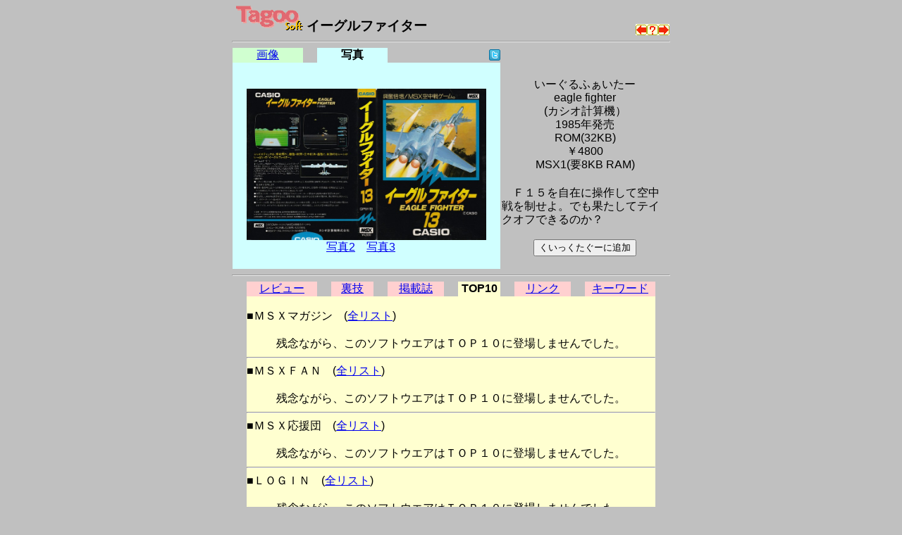

--- FILE ---
content_type: text/html; charset=utf-8
request_url: https://www.google.com/recaptcha/api2/aframe
body_size: 266
content:
<!DOCTYPE HTML><html><head><meta http-equiv="content-type" content="text/html; charset=UTF-8"></head><body><script nonce="M1zrlhFhScCtGWDBwm5WCg">/** Anti-fraud and anti-abuse applications only. See google.com/recaptcha */ try{var clients={'sodar':'https://pagead2.googlesyndication.com/pagead/sodar?'};window.addEventListener("message",function(a){try{if(a.source===window.parent){var b=JSON.parse(a.data);var c=clients[b['id']];if(c){var d=document.createElement('img');d.src=c+b['params']+'&rc='+(localStorage.getItem("rc::a")?sessionStorage.getItem("rc::b"):"");window.document.body.appendChild(d);sessionStorage.setItem("rc::e",parseInt(sessionStorage.getItem("rc::e")||0)+1);localStorage.setItem("rc::h",'1768647204215');}}}catch(b){}});window.parent.postMessage("_grecaptcha_ready", "*");}catch(b){}</script></body></html>